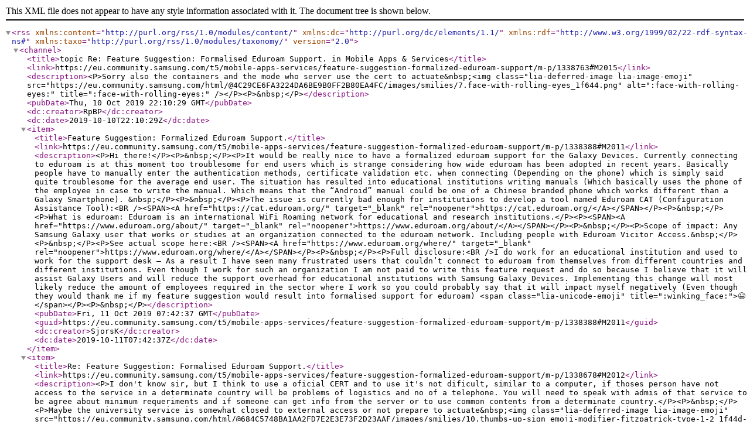

--- FILE ---
content_type: text/xml;charset=UTF-8
request_url: https://eu.community.samsung.com/rss/message?board.id=mobile_apps_services&message.id=2015
body_size: 3899
content:
<?xml version="1.0" encoding="UTF-8"?>
<rss xmlns:content="http://purl.org/rss/1.0/modules/content/" xmlns:dc="http://purl.org/dc/elements/1.1/" xmlns:rdf="http://www.w3.org/1999/02/22-rdf-syntax-ns#" xmlns:taxo="http://purl.org/rss/1.0/modules/taxonomy/" version="2.0">
  <channel>
    <title>topic Re: Feature Suggestion: Formalised Eduroam Support. in Mobile Apps &amp; Services</title>
    <link>https://eu.community.samsung.com/t5/mobile-apps-services/feature-suggestion-formalized-eduroam-support/m-p/1338763#M2015</link>
    <description>&lt;P&gt;Sorry also the containers and the mode who server use the cert to actuate&amp;nbsp;&lt;img class="lia-deferred-image lia-image-emoji" src="https://eu.community.samsung.com/html/@4C29CE6FA3224DA6BE9B0FF2B80EA4FC/images/smilies/7.face-with-rolling-eyes_1f644.png" alt=":face-with-rolling-eyes:" title=":face-with-rolling-eyes:" /&gt;&lt;/P&gt;&lt;P&gt;&amp;nbsp;&lt;/P&gt;</description>
    <pubDate>Thu, 10 Oct 2019 22:10:29 GMT</pubDate>
    <dc:creator>RpBP</dc:creator>
    <dc:date>2019-10-10T22:10:29Z</dc:date>
    <item>
      <title>Feature Suggestion: Formalized Eduroam Support.</title>
      <link>https://eu.community.samsung.com/t5/mobile-apps-services/feature-suggestion-formalized-eduroam-support/m-p/1338388#M2011</link>
      <description>&lt;P&gt;Hi there!&lt;/P&gt;&lt;P&gt;&amp;nbsp;&lt;/P&gt;&lt;P&gt;It would be really nice to have a formalized eduroam support for the Galaxy Devices. Currently connecting to eduroam is at this moment too troublesome for end users which is strange considering how wide eduroam has been adopted in recent years. Basically people have to manually enter the authentication methods, certificate validation etc. when connecting (Depending on the phone) which is simply said quite troublesome for the average end user. The situation has resulted into educational institutions writing manuals (Which basically uses the phone of the employee in case to write the manual. Which means that the “Android” manual could be one of a Chinese branded phone which works different than a Galaxy Smartphone). &amp;nbsp;&lt;/P&gt;&lt;P&gt;&amp;nbsp;&lt;/P&gt;&lt;P&gt;The issue is currently bad enough for institutions to develop a tool named Eduroam CAT (Configuration Assistance Tool):&lt;BR /&gt;&lt;SPAN&gt;&lt;A href="https://cat.eduroam.org/" target="_blank" rel="noopener"&gt;https://cat.eduroam.org/&lt;/A&gt;&lt;/SPAN&gt;&lt;/P&gt;&lt;P&gt;&amp;nbsp;&lt;/P&gt;&lt;P&gt;What is eduroam: Eduroam is an international WiFi Roaming network for educational and research institutions.&lt;/P&gt;&lt;P&gt;&lt;SPAN&gt;&lt;A href="https://www.eduroam.org/about/" target="_blank" rel="noopener"&gt;https://www.eduroam.org/about/&lt;/A&gt;&lt;/SPAN&gt;&lt;/P&gt;&lt;P&gt;&amp;nbsp;&lt;/P&gt;&lt;P&gt;Scope of impact: Any Samsung Galaxy user that works or studies at an organization connected to the eduroam network. Including people with Eduroam Vicitor Access.&amp;nbsp;&lt;/P&gt;&lt;P&gt;&amp;nbsp;&lt;/P&gt;&lt;P&gt;See actual scope here:&lt;BR /&gt;&lt;SPAN&gt;&lt;A href="https://www.eduroam.org/where/" target="_blank" rel="noopener"&gt;https://www.eduroam.org/where/&lt;/A&gt;&lt;/SPAN&gt;&lt;/P&gt;&lt;P&gt;&amp;nbsp;&lt;/P&gt;&lt;P&gt;Full disclosure:&lt;BR /&gt;I do work for an educational institution and used to work for the support desk – As a result I have seen many frustrated users that couldn’t connect to eduroam from themselves from different countries and different institutions. Even though I work for such an organization I am not paid to write this feature request and do so because I believe that it will assist Galaxy Users and will reduce the support overhead for educational institutions with Samsung Galaxy Devices. Implementing this change will most likely reduce the amount of employees required in the sector where I work so you could probably say that it will impact myself negatively (Even though they would thank me if my feature suggestion would result into formalised support for eduroam) &lt;span class="lia-unicode-emoji" title=":winking_face:"&gt;😉&lt;/span&gt;&lt;/P&gt;&lt;P&gt;&amp;nbsp;&lt;/P&gt;</description>
      <pubDate>Fri, 11 Oct 2019 07:42:37 GMT</pubDate>
      <guid>https://eu.community.samsung.com/t5/mobile-apps-services/feature-suggestion-formalized-eduroam-support/m-p/1338388#M2011</guid>
      <dc:creator>SjorsK</dc:creator>
      <dc:date>2019-10-11T07:42:37Z</dc:date>
    </item>
    <item>
      <title>Re: Feature Suggestion: Formalised Eduroam Support.</title>
      <link>https://eu.community.samsung.com/t5/mobile-apps-services/feature-suggestion-formalized-eduroam-support/m-p/1338678#M2012</link>
      <description>&lt;P&gt;I don't know sir, but I think to use a oficial CERT and to use it's not dificult, similar to a computer, if thoses person have not access to the service in a determinate country will be problems of logistics and no of a telephone. You will need to speak with admis of that service to be agree about minimum requeriments and if someone can get info from the server or to use common contents from a determinate country.&lt;/P&gt;&lt;P&gt;&amp;nbsp;&lt;/P&gt;&lt;P&gt;Maybe the university service is somewhat closed to external access or not prepare to actuate&amp;nbsp;&lt;img class="lia-deferred-image lia-image-emoji" src="https://eu.community.samsung.com/html/@684C5748BA1AA2FD7E2E3E73F2D23AAF/images/smilies/10.thumbs-up-sign_emoji-modifier-fitzpatrick-type-1-2_1f44d-1f3fb_1f3fb.png" alt=":thumbs-up-sign-emoji-modifier-fitzpatrick-type:" title=":thumbs-up-sign-emoji-modifier-fitzpatrick-type:" /&gt;&lt;/P&gt;&lt;P&gt;&amp;nbsp;&lt;/P&gt;&lt;P&gt;Please to meet you and bye&amp;nbsp;&lt;img class="lia-deferred-image lia-image-emoji" src="https://eu.community.samsung.com/html/@B6A94896DFAC9E0B63CCD90660AF82D3/images/smilies/64.four-leaf-clover_1f340.png" alt=":four-leaf-clover:" title=":four-leaf-clover:" /&gt;&lt;/P&gt;</description>
      <pubDate>Thu, 10 Oct 2019 20:46:39 GMT</pubDate>
      <guid>https://eu.community.samsung.com/t5/mobile-apps-services/feature-suggestion-formalized-eduroam-support/m-p/1338678#M2012</guid>
      <dc:creator>RpBP</dc:creator>
      <dc:date>2019-10-10T20:46:39Z</dc:date>
    </item>
    <item>
      <title>Re: Feature Suggestion: Formalised Eduroam Support.</title>
      <link>https://eu.community.samsung.com/t5/mobile-apps-services/feature-suggestion-formalized-eduroam-support/m-p/1338748#M2013</link>
      <description>&lt;P&gt;Actually most educational organizations I know of use a certificate that is signed using the chain of trust from a "trusted" certificate provider instead of using a self signed certificate (There are of course exceptions but that wouldn't be smart for obvious reasons). The chain of trust has nothing to do with logistics or a specefic country but is related to if device makers/browsers tend to trust the organization that gives out a specefic certificate. There are also device makers that simply trust none (Apple is a nice example of that. You have to manually install a certificate on that device beforehand before you can verify it when connecting using EAP.&lt;BR /&gt;&lt;BR /&gt;The CAT tool is effectively created because of devices lacking proper support, more than thousend institutions have bothered themselves to configure it for their organizations. Lets be honest here, if it did work properly nobody would care to create, implement or use a tool like that &lt;img class="lia-deferred-image lia-image-emoji" src="https://eu.community.samsung.com/html/@1BBE730D66F6AF8A8EB16B462DAF441D/images/smilies/2.winking-face_1f609.png" alt=":winking-face:" title=":winking-face:" /&gt; To implement eduroam external access is required because the whole idea of eduroam is to share secure WiFi with the educational and research community &lt;img class="lia-deferred-image lia-image-emoji" src="https://eu.community.samsung.com/html/@758C9CF82B69C1E7230907A98BEAE742/images/smilies/1.samsung_1f0cf.png" alt=":smiling-face:" title=":smiling-face:" /&gt;&lt;BR /&gt;&lt;BR /&gt;Here is a youtube video from 2014, its surprisingly still mainly up to date (Well, systems are slightly more modern now and there is android support &lt;img class="lia-deferred-image lia-image-emoji" src="https://eu.community.samsung.com/html/@1BBE730D66F6AF8A8EB16B462DAF441D/images/smilies/2.winking-face_1f609.png" alt=":winking-face:" title=":winking-face:" /&gt; ).&lt;BR /&gt;&lt;BR /&gt;&lt;/P&gt;&lt;P&gt;Formalised support from device manifucturers would be much better and and I'm quite sure that the all students will appreciate it &lt;img class="lia-deferred-image lia-image-emoji" src="https://eu.community.samsung.com/html/@758C9CF82B69C1E7230907A98BEAE742/images/smilies/1.samsung_1f0cf.png" alt=":smiling-face:" title=":smiling-face:" /&gt; (Well, as long they have access to eduroam, but most students in the western world have.)&lt;/P&gt;</description>
      <pubDate>Thu, 10 Oct 2019 22:04:37 GMT</pubDate>
      <guid>https://eu.community.samsung.com/t5/mobile-apps-services/feature-suggestion-formalized-eduroam-support/m-p/1338748#M2013</guid>
      <dc:creator>SjorsK</dc:creator>
      <dc:date>2019-10-10T22:04:37Z</dc:date>
    </item>
    <item>
      <title>Re: Feature Suggestion: Formalised Eduroam Support.</title>
      <link>https://eu.community.samsung.com/t5/mobile-apps-services/feature-suggestion-formalized-eduroam-support/m-p/1338762#M2014</link>
      <description>&lt;P&gt;Of couse, if the CER has limitations of use (Logistics problems &lt;span class="lia-unicode-emoji" title=":grinning_face_with_big_eyes:"&gt;😃&lt;/span&gt; ) then you do not will be able to use, as Apple or Bank or Goberments or me.....&lt;/P&gt;&lt;P&gt;&amp;nbsp;&lt;/P&gt;&lt;P&gt;The exported keys need to have a requeriments and format, user need to be sure to know it.&lt;/P&gt;&lt;P&gt;&amp;nbsp;&lt;/P&gt;&lt;P&gt;In the university I used Moodle as Plataform and intranets, active directory and little more&amp;nbsp;&lt;img class="lia-deferred-image lia-image-emoji" src="https://eu.community.samsung.com/html/@684C5748BA1AA2FD7E2E3E73F2D23AAF/images/smilies/10.thumbs-up-sign_emoji-modifier-fitzpatrick-type-1-2_1f44d-1f3fb_1f3fb.png" alt=":thumbs-up-sign-emoji-modifier-fitzpatrick-type:" title=":thumbs-up-sign-emoji-modifier-fitzpatrick-type:" /&gt;&lt;/P&gt;&lt;P&gt;&amp;nbsp;&lt;/P&gt;&lt;P&gt;But your have all the reason sir, may be more extended and standard than actual method and&amp;nbsp;opinion division&amp;nbsp;&lt;img class="lia-deferred-image lia-image-emoji" src="https://eu.community.samsung.com/html/@684C5748BA1AA2FD7E2E3E73F2D23AAF/images/smilies/10.thumbs-up-sign_emoji-modifier-fitzpatrick-type-1-2_1f44d-1f3fb_1f3fb.png" alt=":thumbs-up-sign-emoji-modifier-fitzpatrick-type:" title=":thumbs-up-sign-emoji-modifier-fitzpatrick-type:" /&gt;&lt;/P&gt;&lt;P&gt;&amp;nbsp;&lt;/P&gt;&lt;P&gt;I'm sure that you have not problems because you are a clever Samsung colleage&amp;nbsp;&lt;img class="lia-deferred-image lia-image-emoji" src="https://eu.community.samsung.com/html/@758C9CF82B69C1E7230907A98BEAE742/images/smilies/1.samsung_1f0cf.png" alt=":smiling-face:" title=":smiling-face:" /&gt;&lt;/P&gt;&lt;P&gt;&amp;nbsp;&lt;/P&gt;&lt;P&gt;:kiss::kiss: [to my friend&amp;nbsp;&lt;a href="https://eu.community.samsung.com/t5/user/viewprofilepage/user-id/170082"&gt;@SjorsK&lt;/a&gt;&amp;nbsp;] and I agree in all that he say because he know the real problem between the rest of university colleages &lt;img class="lia-deferred-image lia-image-emoji" src="https://eu.community.samsung.com/html/@B6A94896DFAC9E0B63CCD90660AF82D3/images/smilies/64.four-leaf-clover_1f340.png" alt=":four-leaf-clover:" title=":four-leaf-clover:" /&gt;&lt;/P&gt;</description>
      <pubDate>Thu, 10 Oct 2019 22:09:59 GMT</pubDate>
      <guid>https://eu.community.samsung.com/t5/mobile-apps-services/feature-suggestion-formalized-eduroam-support/m-p/1338762#M2014</guid>
      <dc:creator>RpBP</dc:creator>
      <dc:date>2019-10-10T22:09:59Z</dc:date>
    </item>
    <item>
      <title>Re: Feature Suggestion: Formalised Eduroam Support.</title>
      <link>https://eu.community.samsung.com/t5/mobile-apps-services/feature-suggestion-formalized-eduroam-support/m-p/1338763#M2015</link>
      <description>&lt;P&gt;Sorry also the containers and the mode who server use the cert to actuate&amp;nbsp;&lt;img class="lia-deferred-image lia-image-emoji" src="https://eu.community.samsung.com/html/@4C29CE6FA3224DA6BE9B0FF2B80EA4FC/images/smilies/7.face-with-rolling-eyes_1f644.png" alt=":face-with-rolling-eyes:" title=":face-with-rolling-eyes:" /&gt;&lt;/P&gt;&lt;P&gt;&amp;nbsp;&lt;/P&gt;</description>
      <pubDate>Thu, 10 Oct 2019 22:10:29 GMT</pubDate>
      <guid>https://eu.community.samsung.com/t5/mobile-apps-services/feature-suggestion-formalized-eduroam-support/m-p/1338763#M2015</guid>
      <dc:creator>RpBP</dc:creator>
      <dc:date>2019-10-10T22:10:29Z</dc:date>
    </item>
    <item>
      <title>Re: Feature Suggestion: Formalised Eduroam Support.</title>
      <link>https://eu.community.samsung.com/t5/mobile-apps-services/feature-suggestion-formalized-eduroam-support/m-p/1339042#M2016</link>
      <description>&lt;P&gt;Actually I care more about the students and the added value that this feature would give to millions of users, if the issue is only at one university I wouldn't have bothered to make a formalized feature request, but eduroam is currently widespread enough to be worth the effort for Samsung &lt;img class="lia-deferred-image lia-image-emoji" src="https://eu.community.samsung.com/html/@758C9CF82B69C1E7230907A98BEAE742/images/smilies/1.samsung_1f0cf.png" alt=":smiling-face:" title=":smiling-face:" /&gt; In fact, I believe that it might even increase mouth to mouth advertisement between the students and if its implemented properly it would definitely move educational institutes to a brand that properly supports it.&amp;nbsp;&lt;BR /&gt;&lt;BR /&gt;If the education community could solve it themselves I would expect that they would have done so already (Just look at the amount of service requests they get &lt;img class="lia-deferred-image lia-image-emoji" src="https://eu.community.samsung.com/html/@1BBE730D66F6AF8A8EB16B462DAF441D/images/smilies/2.winking-face_1f609.png" alt=":winking-face:" title=":winking-face:" /&gt; ). The issue is unfortunately at the side of the device manufacturers (And not only Samsung &lt;img class="lia-deferred-image lia-image-emoji" src="https://eu.community.samsung.com/html/@1BBE730D66F6AF8A8EB16B462DAF441D/images/smilies/2.winking-face_1f609.png" alt=":winking-face:" title=":winking-face:" /&gt; ).&lt;/P&gt;</description>
      <pubDate>Fri, 11 Oct 2019 07:46:50 GMT</pubDate>
      <guid>https://eu.community.samsung.com/t5/mobile-apps-services/feature-suggestion-formalized-eduroam-support/m-p/1339042#M2016</guid>
      <dc:creator>SjorsK</dc:creator>
      <dc:date>2019-10-11T07:46:50Z</dc:date>
    </item>
    <item>
      <title>Re: Feature Suggestion: Formalised Eduroam Support.</title>
      <link>https://eu.community.samsung.com/t5/mobile-apps-services/feature-suggestion-formalized-eduroam-support/m-p/1339812#M2019</link>
      <description>&lt;P&gt;I desingned an exposed a new feature for Documents and treatements governemental but was stolen for Apple as you must know from inside SU Program Portal&amp;nbsp;&lt;img class="lia-deferred-image lia-image-emoji" src="https://eu.community.samsung.com/html/@684C5748BA1AA2FD7E2E3E73F2D23AAF/images/smilies/10.thumbs-up-sign_emoji-modifier-fitzpatrick-type-1-2_1f44d-1f3fb_1f3fb.png" alt=":thumbs-up-sign-emoji-modifier-fitzpatrick-type:" title=":thumbs-up-sign-emoji-modifier-fitzpatrick-type:" /&gt; Let to me arrive&amp;nbsp;&lt;img class="lia-deferred-image lia-image-emoji" src="https://eu.community.samsung.com/html/@1BBE730D66F6AF8A8EB16B462DAF441D/images/smilies/2.winking-face_1f609.png" alt=":winking-face:" title=":winking-face:" /&gt;&lt;/P&gt;</description>
      <pubDate>Fri, 11 Oct 2019 12:57:18 GMT</pubDate>
      <guid>https://eu.community.samsung.com/t5/mobile-apps-services/feature-suggestion-formalized-eduroam-support/m-p/1339812#M2019</guid>
      <dc:creator>RpBP</dc:creator>
      <dc:date>2019-10-11T12:57:18Z</dc:date>
    </item>
  </channel>
</rss>

